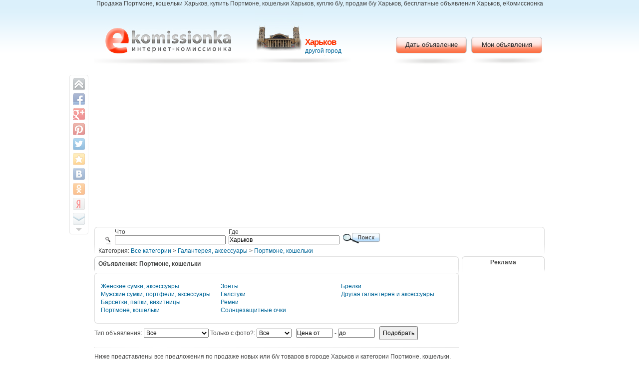

--- FILE ---
content_type: text/html; charset=UTF-8
request_url: http://www.ekomissionka.kh.ua/ru-i-classifieds-i-category-i-portmone-kosheliki-i-p.html
body_size: 11852
content:
<!DOCTYPE html PUBLIC "-//W3C//DTD XHTML 1.0 Transitional//EN" "http://www.w3.org/TR/xhtml1/DTD/xhtml1-transitional.dtd">
<html xmlns="http://www.w3.org/1999/xhtml" lang="ru">
<head>
<title>Продажа Портмоне, кошельки Харьков, купить Портмоне, кошельки Харьков, куплю б/у, продам б/у Харьков, бесплатные объявления Харьков, еКомиссионка </title>
<meta name="description" content="Интернет-комиссионка - продажа новых и б/у товаров Харьков. Бесплатные объявления Портмоне, кошельки Харьков. Продажа Портмоне, кошельки Харьков, купить Портмоне, кошельки Харьков, куплю б/у, продам б/у Харьков, бесплатные объявления Харьков, еКомиссионка "/>
<meta name="keywords" content="Портмоне, кошельки, Харьков, продам Портмоне, кошельки, продажа Портмоне, кошельки, куплю Портмоне, кошельки, продам, продажа, куплю, объявления Харьков, продажа Харьков, купить Харьков, продам Харьков, продаю, предлагаю, сдам Харьков, сниму Харьков"/>
<meta name="title" content="Продажа Портмоне, кошельки Харьков, купить Портмоне, кошельки Харьков, куплю б/у, продам б/у Харьков, бесплатные объявления Харьков, еКомиссионка " /> 
<meta name="publisher" content="еКомиссионка"/>
<meta name="author" content="еКомиссионка"/>
<meta name="copyright" content="еКомиссионка" />
<meta name="Classification" content="General" />
<meta name="rating" content="General" />
<meta name="distribution" content="Global" />
<meta name="robots" content="all" />
<meta name="revisit-after" content="10 days" />
<meta name="Cache-Control" content="no-cache, must-revalidate"/>
<meta http-equiv="Content-Type" content="text/html; charset=utf-8">
<meta http-equiv="content-language" CONTENT="ru">
<meta name="viewport" content="width=device-width, initial-scale=1.0, maximum-scale=1.0, user-scalable=no" /> 
<link href="http://www.ekomissionka.kh.ua/templates/front/layouts/default/css/cms.css" rel="stylesheet" type="text/css" />
<link rel="shortcut icon" type="image/x-icon" href="http://www.ekomissionka.kh.ua/ekomissionkaua-favicon.ico" />
<link rel='alternate' type='application/rss+xml' title='еКомиссионка' href='http://www.ekomissionka.kh.ua/ru-i-classifieds-i-category-i-portmone-kosheliki-i-rss.xml' />
<script language="JavaScript1.2" src="http://www.ekomissionka.kh.ua/templates/front/js/en/cms.js"></script>
<script type="text/javascript" src="http://www.ekomissionka.kh.ua/templates/front/js/share.js"></script>
<script data-ad-client="ca-pub-1815756144625787" async src="https://pagead2.googlesyndication.com/pagead/js/adsbygoogle.js"></script>

</head>
<body bgcolor="#FFFFFF">
<h1 class="topHeader">Продажа Портмоне, кошельки Харьков, купить Портмоне, кошельки Харьков, куплю б/у, продам б/у Харьков, бесплатные объявления Харьков, еКомиссионка </h1> 
<div id="wrapper">
<div id="head">
    <div id="logo"><a title="Продажа Портмоне, кошельки Харьков, купить Портмоне, кошельки Харьков, куплю б/у, продам б/у Харьков, бесплатные объявления Харьков, еКомиссионка " href="/"><span>еКомиссионка</span></a></div>
        <div id="regionName"><img src="http://www.ekomissionka.kh.ua/content/ekomissionkaua/images/langfields/200911/20091129123807-kharkov.jpg" border="0" alt="еКомиссионка Харьков"/><h1><span></span>Харьков</h1><a href="javascript://" onclick="ahah('http://www.ekomissionka.kh.ua/ru-i-ahah-i-boxid-i-core.viewRegions-i-mode-i-ahah','ChangeLocation');ff('ChangeLocation');ff('search');">другой город</a> </div>
    <div id="headerBookmarks">
        

            <!-- AddThis Button BEGIN -->
                        <!-- AddThis Button END -->
             
    </div>
    <ul class="userMenu">
         <li><a href="http://www.ekomissionka.kh.ua/ru-i-add.html">Дать объявление</a></li>
      <li><a href="http://www.ekomissionka.kh.ua/ru-i-myhome.html">Мои объявления</a></li>
    </ul>       
</div> 
    <div id="ChangeLocation" style="display: none;">
        </div> 
  	      <div class="topadcode">
	        			<div class="adcode" >
			<script async src="//pagead2.googlesyndication.com/pagead/js/adsbygoogle.js"></script>
<!-- ekomissionka.com.ua - header mobile -->
<ins class="adsbygoogle"
     style="display:block"
     data-ad-client="ca-pub-1815756144625787"
     data-ad-slot="9467175628"
     data-ad-format="auto"></ins>
<script>
(adsbygoogle = window.adsbygoogle || []).push({});
</script>			</div>
			      </div>
	                                  
<div id="search">
    <form name="search" method="post">
    <input type="hidden" name="SID" value="classifieds" />
    <input type="hidden" name="pageMethod" value="post" />
    <input type="hidden" name="category" value="top" />
    <input type="hidden" name="location" value="" />    
    <table cellspacing="0" cellpadding="3">
        <tr>
            <td class="searchIcon" valign="bottom" align="right"><img src="http://www.ekomissionka.kh.ua/templates/front/layouts/default/images/search_icon.png" width="14" height="16" /></td>
            <td width="179px">
            Что<br/>
            <input type="text" name="what" size="30" value="" /></td>
            <td width="179px">
            Где<br/>
                        <input type="text" name="where" size="30" value="Харьков" />
                        <td valign="bottom" width="77px" align="right"><input type="image" name="goSearch" alt="Поиск" src="http://www.ekomissionka.kh.ua/templates/front/layouts/default/images/searchbutton-ru.gif" width="77" height="24" /></td>
        </tr>
    </table>        
    </form>    
    <div class="breadcrumbs">
        Категория: <a href="http://www.ekomissionka.kh.ua/">Все категории</a>
 		> 
	<a href="http://www.ekomissionka.kh.ua/ru-i-classifieds-i-category-i-galantereja-aksessuary-i-p.html">Галантерея, аксессуары</a> >  <a href="http://www.ekomissionka.kh.ua/ru-i-classifieds-i-category-i-portmone-kosheliki-i-p.html">Портмоне, кошельки</a> 		    </div>
</div>

<div id="content">
    
    


			            <div class="boxheader">
			<h3>Объявления: Портмоне, кошельки</h3>
            </div>
			<div class="boxcontent">
 
<div class="quicksearchform">
	<div class="categories">
    <div class="c_top">
    <div class="c_bot clearfix">
	    	            <div class="categorieslinks"> 
            <table border="0" cellspacing="0" cellpadding="0" width="99%">
            <tr><td valign="top" width="33%"><ul>
								<li><a href="http://www.ekomissionka.kh.ua/ru-i-classifieds-i-category-i-zhenskie-sumki-aksessuary-i-p.html">Женские сумки, аксессуары</a></li>
							
				
								<li><a href="http://www.ekomissionka.kh.ua/ru-i-classifieds-i-category-i-muzhskie-sumki-portfeli-aksessuary-i-p.html">Мужские сумки, портфели, аксессуары</a></li>
							
				
								<li><a href="http://www.ekomissionka.kh.ua/ru-i-classifieds-i-category-i-barsetki-papki-vizitnitsy-i-p.html">Барсетки, папки, визитницы</a></li>
							
				
								<li><a href="http://www.ekomissionka.kh.ua/ru-i-classifieds-i-category-i-portmone-kosheliki-i-p.html">Портмоне, кошельки</a></li>
			</ul></td><td valign="top" width="33%"><ul>				
				
								<li><a href="http://www.ekomissionka.kh.ua/ru-i-classifieds-i-category-i-zonty-i-p.html">Зонты</a></li>
							
				
								<li><a href="http://www.ekomissionka.kh.ua/ru-i-classifieds-i-category-i-galstuki-i-p.html">Галстуки</a></li>
							
				
								<li><a href="http://www.ekomissionka.kh.ua/ru-i-classifieds-i-category-i-remni-i-p.html">Ремни</a></li>
							
				
								<li><a href="http://www.ekomissionka.kh.ua/ru-i-classifieds-i-category-i-solntsezashchitnye-ochki-i-p.html">Солнцезащитные очки</a></li>
			</ul></td><td valign="top" width="33%"><ul>				
				
								<li><a href="http://www.ekomissionka.kh.ua/ru-i-classifieds-i-category-i-brelki-i-p.html">Брелки</a></li>
							
				
								<li><a href="http://www.ekomissionka.kh.ua/ru-i-classifieds-i-category-i-drugoe-galantereja-aksessuary-i-p.html">Другая галантерея и аксессуары</a></li>
							
				
			                        </ul></td></tr>
            </table>
            </div> 	
		
	
    </div>
    </div>
	</div>
	    <form name="detailedSearchForm" method="post" >
    <div class="searchformfield">
			Тип объявления: <select name="offertype" style="width:130px" ><option value="" selected>Все</option><option value="ad">Продам, предлагаю - частное лицо</option><option value="tender">Куплю, ищу</option><option value="offer">Предложения фирм</option><option value="shoffer">Предложения комиссионных магазинов</option><option value="ecom">Предложения интернет-магазинов</option></select>			Только с фото?: <select name="imagesfilter" style="width:70px" ><option value="" selected>Все</option><option value="N">Нет</option><option value="Y">Да</option></select>		<input type="hidden" name="SID" value="classifieds" />
        <input type="hidden" name="page" value="1" />
     <input type="hidden" name="pagesMethod" value="post" /> 
	<input type="hidden" name="location" value="Ukraine-Kharkov" />
	<input type="hidden" name="category" value="portmone-kosheliki" />
	<input type="hidden" name="date" value="" />
	<input type="hidden" name="what" value="" />
	<input type="hidden" name="where" value="" />
					
	&nbsp;&nbsp;<input type="text" name="pricemin" value="Цена от" size="10" style="width:70px" onFocus="document.detailedSearchForm.pricemin.value='';" /> - <input type="text" name="pricemax" style="width:70px" value="до" size="10" onFocus="document.detailedSearchForm.pricemax.value='';" /> &nbsp;&nbsp;<input type="submit" name="goFilter" value="Подобрать" / >
	</div>
		
		</form>
</div>	
 

<p>Ниже представлены все предложения по продаже новых или б/у товаров в городе Харьков и категории Портмоне, кошельки. Воспользуйтесь поиском, чтобы найти нужный товар в регионе <b>Харьков</b>. Вы также можете найти магазины или фирмы где можно купить интересующий вас товар в городе Харьков, выбрав соответствующую категорию в каталоге сайтов региона <b>Харьков</b> справа.
<br/>Если у Вас есть что продать, Вы можете просто и быстро разместить <b>бесплатное объявление</b> на странице <b>Портмоне, кошельки, Харьков</b>.
</p>
<div align="center" class="linkButton">
		<a href="http://www.ekomissionka.kh.ua/ru-i-add-i-category-i-portmone-kosheliki-i-p.html" class="linkButton">Разместить объявление в категорию Портмоне, кошельки</a>
    <br/>
    </div>



	
								<div class="orderByRow">
			<form name="goSortingOrderBy" method="post">
				<input type="hidden" name="SID" value="classifieds" />
				<input type="hidden" name="page" value="" />
				<input type="hidden" name="next" value="" />
				<input type="hidden" name="pagesMethod" value="post" />
				<input type="hidden" name="category" value="portmone-kosheliki" />
<input type="hidden" name="p" value="" />
<input type="hidden" name="location" value="Ukraine-Kharkov" />
<input type="hidden" name="ResourceCategoryGroup" value="ad" />
<input type="hidden" name="contenttype" value="ResourceOffer" />
<input type="hidden" name="PageTitle" value="" />
<input type="hidden" name="PageName" value="" />
<input type="hidden" name="ResourceTemplate" value="offers" />
<input type="hidden" name="filterMode" value="" />
												<a href="http://www.ekomissionka.kh.ua/ru-i-classifieds-i-category-i-portmone-kosheliki-i-rss.xml" target="_blank"><img src="http://www.ekomissionka.kh.ua/templates/front/layouts/default/images/icons/rss.jpg" width="15" height="15" /></a>&nbsp;&nbsp;&nbsp;Сортировать по <select name="orderby" onChange="submit();"  style="width:200px" ><option value="TimeCreated_DESC">Дате - новые сверху</option><option value="TimeCreated_ASC">Дате - старые сверху</option><option value="ResourceOfferPrice_ASC">Цене - дешевые сверху</option><option value="ResourceOfferPrice_DESC">Цене - дорогие сверху</option></select>                
			</form>
			</div>
						<div class="pages">
                  
				<b>Всего: 8</b>			</div>
						
							<div class="offer">
				                    <h1><a href="http://www.ekomissionka.kh.ua/ru-i-offer-i-id-i-340637-i-zazhim-dlja-kupjur-kenneth-cole.html"  title="Зажим для купюр Kenneth Cole.">Зажим для купюр Kenneth Cole.</a></h1>
                    <div class="source">
                                        <img src="http://www.ekomissionka.kh.ua/templates/front/layouts/default/images/icons/picture.gif" border="0" alt="Зажим для купюр Kenneth Cole." onMouseOver="swichOnElement('image340637')" />
                                                            19-01-2018 16:26                                                                                 
                    </div>
									
                    <a href="http://www.ekomissionka.kh.ua/ru-i-classifieds-i-category-i-portmone-kosheliki-i-p.html">Продам, предлагаю - частное лицо: Портмоне, кошельки</a>, <a href="http://www.ekomissionka.kh.ua/ru-i-classifieds-i-category-i-portmone-kosheliki-i-p.html">Украина, Харьков и область</a>                    ... <a href="http://www.ekomissionka.kh.ua/ru-i-offer-i-id-i-340637-i-zazhim-dlja-kupjur-kenneth-cole.html">Подробнее</a> ...


                                                <div class="imageslist"  id="image340637"><a href="http://www.ekomissionka.kh.ua/ru-i-offer-i-id-i-340637-i-zazhim-dlja-kupjur-kenneth-cole.html"  title="Зажим для купюр Kenneth Cole."><img src="http://www.ekomissionka.kh.ua/content/2013/20130719/u178725/images/201307/i20130719154048-1328_large.jpg" class="image" alt="Зажим для купюр Kenneth Cole." border="0"  onError="this.src='http://www.ekomissionka.kh.ua/content/root/images/settings/20080217013650-noimage.gif';"  /></a></div>
                                                                        <p>Зажим для купюр Kenneth Cole.

Материал: нержавеющая сталь.

Удобное и красивое решение для мужчины который носит с собой много купюр и не желает носить бумажник.

 

Оригинальные и необычные зажимы для купюр могут стать отличным и полезным подарком для любого мужчины.</p>
                                            
		
										<div class="clear">&nbsp;</div>
									</div>
			<div class="offeradslist">			<div class="adcode" >
			<script type="text/javascript"><!--
google_ad_client = "pub-1815756144625787";
google_ad_slot = "1468021979";
google_ad_width = 336;
google_ad_height = 280;
//-->
</script>
<script type="text/javascript"
src="http://pagead2.googlesyndication.com/pagead/show_ads.js">
</script>			</div>
		</div>				<div class="offer">
				                    <h1><a href="http://www.ekomissionka.kh.ua/ru-i-offer-i-id-i-524150-i-stilinij-muzhskoj-klatch-devis.html"  title="Стильний мужской клатч Devis  ">Стильний мужской клатч Devis  </a></h1>
                    <div class="source">
                                        <img src="http://www.ekomissionka.kh.ua/templates/front/layouts/default/images/icons/picture.gif" border="0" alt="Стильний мужской клатч Devis  " onMouseOver="swichOnElement('image524150')" />
                                                            03-10-2015 00:41                                             <span class="price">Цена: 350 грн. ₴ </span>
                                        
                    </div>
									
                    <a href="http://www.ekomissionka.kh.ua/ru-i-classifieds-i-category-i-portmone-kosheliki-i-p.html">Продам, предлагаю - частное лицо: Портмоне, кошельки</a>, <a href="http://www.ekomissionka.kh.ua/ru-i-classifieds-i-category-i-portmone-kosheliki-i-p.html">Украина, Харьков и область</a>                    ... <a href="http://www.ekomissionka.kh.ua/ru-i-offer-i-id-i-524150-i-stilinij-muzhskoj-klatch-devis.html">Подробнее</a> ...


                                                <div class="imageslist"  id="image524150"><a href="http://www.ekomissionka.kh.ua/ru-i-offer-i-id-i-524150-i-stilinij-muzhskoj-klatch-devis.html"  title="Стильний мужской клатч Devis  "><img src="http://www.ekomissionka.kh.ua/content/2015/20151003/visitor/images/201510/i20151003003950-klatch-chernyij-1_lzhywev.jpg" class="image" alt="Стильний мужской клатч Devis  " border="0"  onError="this.src='http://www.ekomissionka.kh.ua/content/root/images/settings/20080217013650-noimage.gif';"  /></a></div>
                                                                        <p>Стильний мужской клатч Devis  
Тренд этого сезона – стильный мужской клатч! Модель 2015 года.
Вместительный и качественный клатч Devis
Два цвета : черный и коричневый.

? В портмоне легко поместится Ваш телефон,  паспорт,  деньги,  визитки и многие полезные мелочи
? Размеры : 20см * 10см * 2, 5 см
? Ремешок на задней стороне клатча для удобного ношения

Все фотографии в объявлении настоящие.</p>
                                            
		
										<div class="clear">&nbsp;</div>
									</div>
							<div class="offer">
				                    <h1><a href="http://www.ekomissionka.kh.ua/ru-i-offer-i-id-i-334802-i-prodam-muzhskoe-novoe-portmone-mercedes-aksessuar-original-teljachijakozha-mercedes.html"  title="продам мужское новое портмоне mercedes аксессуар оригинал,  телячьякожа">продам мужское новое портмоне mercedes аксессуар оригинал,  телячьякожа</a></h1>
                    <div class="source">
                                        <img src="http://www.ekomissionka.kh.ua/templates/front/layouts/default/images/icons/picture.gif" border="0" alt="продам мужское новое портмоне mercedes аксессуар оригинал,  телячьякожа" onMouseOver="swichOnElement('image334802')" />
                                                            11-08-2014 12:59                                             <span class="price">Цена: 800 грн. ₴ </span>
                                        
                    </div>
									
                    <a href="http://www.ekomissionka.kh.ua/ru-i-classifieds-i-category-i-portmone-kosheliki-i-p.html">Продам, предлагаю - частное лицо: Портмоне, кошельки</a>, <a href="http://www.ekomissionka.kh.ua/ru-i-classifieds-i-category-i-portmone-kosheliki-i-p.html">Украина, Харьков и область</a>                    ... <a href="http://www.ekomissionka.kh.ua/ru-i-offer-i-id-i-334802-i-prodam-muzhskoe-novoe-portmone-mercedes-aksessuar-original-teljachijakozha-mercedes.html">Подробнее</a> ...


                                                <div class="imageslist"  id="image334802"><a href="http://www.ekomissionka.kh.ua/ru-i-offer-i-id-i-334802-i-prodam-muzhskoe-novoe-portmone-mercedes-aksessuar-original-teljachijakozha-mercedes.html"  title="продам мужское новое портмоне mercedes аксессуар оригинал,  телячьякожа"><img src="http://www.ekomissionka.kh.ua/content/2013/20130624/u176743/images/201306/i20130624222534-b678730291.jpg" class="image" alt="продам мужское новое портмоне mercedes аксессуар оригинал,  телячьякожа" border="0"  onError="this.src='http://www.ekomissionka.kh.ua/content/root/images/settings/20080217013650-noimage.gif';"  /></a></div>
                                                                        <p>продам новое мужское черное пормоне mercedes аксессуар оригинал телячья кожа.пр-во германия каталожный аксессуар.</p>
                                            
		
										<div class="clear">&nbsp;</div>
									</div>
			<div class="offeradslist">			<div class="adcode" >
			<script type="text/javascript"><!--
google_ad_client = "pub-1815756144625787";
google_ad_slot = "1468021979";
google_ad_width = 336;
google_ad_height = 280;
//-->
</script>
<script type="text/javascript"
src="http://pagead2.googlesyndication.com/pagead/show_ads.js">
</script>			</div>
		</div>				<div class="offer">
				                    <h1><a href="http://www.ekomissionka.kh.ua/ru-i-offer-i-id-i-393442-i-koshelek-chehol-dlja-telefona-iphone-44s-55s-jarkie-tsveta-portmone-kl-crown-smart-pouch.html"  title="Кошелек + чехол для телефона iPhone 4/4S,  5/5S яркие цвета портмоне кл">Кошелек + чехол для телефона iPhone 4/4S,  5/5S яркие цвета портмоне кл</a></h1>
                    <div class="source">
                                        <img src="http://www.ekomissionka.kh.ua/templates/front/layouts/default/images/icons/picture.gif" border="0" alt="Кошелек + чехол для телефона iPhone 4/4S,  5/5S яркие цвета портмоне кл" onMouseOver="swichOnElement('image393442')" />
                                                            25-06-2014 16:43                                             <span class="price">Цена: 160 грн. ₴ </span>
                                        
                    </div>
									
                    <a href="http://www.ekomissionka.kh.ua/ru-i-classifieds-i-category-i-portmone-kosheliki-i-p.html">Продам, предлагаю - частное лицо: Портмоне, кошельки</a>, <a href="http://www.ekomissionka.kh.ua/ru-i-classifieds-i-category-i-portmone-kosheliki-i-p.html">Украина, Харьков и область</a>                    ... <a href="http://www.ekomissionka.kh.ua/ru-i-offer-i-id-i-393442-i-koshelek-chehol-dlja-telefona-iphone-44s-55s-jarkie-tsveta-portmone-kl-crown-smart-pouch.html">Подробнее</a> ...


                                                <div class="imageslist"  id="image393442"><a href="http://www.ekomissionka.kh.ua/ru-i-offer-i-id-i-393442-i-koshelek-chehol-dlja-telefona-iphone-44s-55s-jarkie-tsveta-portmone-kl-crown-smart-pouch.html"  title="Кошелек + чехол для телефона iPhone 4/4S,  5/5S яркие цвета портмоне кл"><img src="http://www.ekomissionka.kh.ua/content/2014/20140312/u93660/images/201403/i20140312175046-kosheliki-mal.jpg" class="image" alt="Кошелек + чехол для телефона iPhone 4/4S,  5/5S яркие цвета портмоне кл" border="0"  onError="this.src='http://www.ekomissionka.kh.ua/content/root/images/settings/20080217013650-noimage.gif';"  /></a></div>
                                                                        <p>Стильный кошелек и чехол для телефона "2 в 1"
Модный молодежный кошелек + чехол для телефона типа
- iPhone 4 4S / 5G 
- Samsung Galaxy S2 / S3 и т.д.

Необычно смотрится внутренняя отделка,  которая выполнена контрастным тоном
- тоффи с голубым ; 
- голубой с розовым ; 
- оранжевый с темно-синим; 

- зеленый яркий с розовым; 

- темно - синий с розовым и т.</p>
                                            
		
										<div class="clear">&nbsp;</div>
									</div>
							<div class="offer">
				                    <h1><a href="http://www.ekomissionka.kh.ua/ru-i-offer-i-id-i-195060-i-kardholder-dlja-platezhnyh-diskontnyh-kart-vizitnitsa.html"  title="Кардхолдер для платежных дисконтных карт визитница">Кардхолдер для платежных дисконтных карт визитница</a></h1>
                    <div class="source">
                                        <img src="http://www.ekomissionka.kh.ua/templates/front/layouts/default/images/icons/picture.gif" border="0" alt="Кардхолдер для платежных дисконтных карт визитница" onMouseOver="swichOnElement('image195060')" />
                                                            25-06-2014 16:40                                             <span class="price">Цена: 95 грн. ₴ </span>
                                        
                    </div>
									
                    <a href="http://www.ekomissionka.kh.ua/ru-i-classifieds-i-category-i-portmone-kosheliki-i-p.html">Продам, предлагаю - частное лицо: Портмоне, кошельки</a>, <a href="http://www.ekomissionka.kh.ua/ru-i-classifieds-i-category-i-portmone-kosheliki-i-p.html">Украина, Харьков и область</a>                    ... <a href="http://www.ekomissionka.kh.ua/ru-i-offer-i-id-i-195060-i-kardholder-dlja-platezhnyh-diskontnyh-kart-vizitnitsa.html">Подробнее</a> ...


                                                <div class="imageslist"  id="image195060"><a href="http://www.ekomissionka.kh.ua/ru-i-offer-i-id-i-195060-i-kardholder-dlja-platezhnyh-diskontnyh-kart-vizitnitsa.html"  title="Кардхолдер для платежных дисконтных карт визитница"><img src="http://www.ekomissionka.kh.ua/content/2012/20120305/u93660/images/201203/i20120305232657-vizitnitsa.jpg" class="image" alt="Кардхолдер для платежных дисконтных карт визитница" border="0"  onError="this.src='http://www.ekomissionka.kh.ua/content/root/images/settings/20080217013650-noimage.gif';"  /></a></div>
                                                                        <p>КАРДХОЛДЕР ДЛЯ ДИСКОНТНЫХ КАРТ,  ВИЗИТНИЦА
Отличный подарок!
 
Стильный кардхолдер на 18 дисконтных карт.
Вам не нужно будет больше искать дисконтную карту возле кассы,  прозрачный пластик позволяет считать штрихкод не вынимая карту.</p>
                                            
		
										<div class="clear">&nbsp;</div>
									</div>
							<div class="offer">
				                    <h1><a href="http://www.ekomissionka.kh.ua/ru-i-offer-i-id-i-307634-i-koshelek-chehol-dlja-telefrna-molodezhnyj-jarkie-tsveta.html"  title="Кошелек Чехол для телефрна МОЛОДЕЖНЫЙ яркие цвета">Кошелек Чехол для телефрна МОЛОДЕЖНЫЙ яркие цвета</a></h1>
                    <div class="source">
                                        <img src="http://www.ekomissionka.kh.ua/templates/front/layouts/default/images/icons/picture.gif" border="0" alt="Кошелек Чехол для телефрна МОЛОДЕЖНЫЙ яркие цвета" onMouseOver="swichOnElement('image307634')" />
                                                            29-01-2014 16:39                                             <span class="price">Цена: 130 грн. ₴ </span>
                                        
                    </div>
									
                    <a href="http://www.ekomissionka.kh.ua/ru-i-classifieds-i-category-i-portmone-kosheliki-i-p.html">Продам, предлагаю - частное лицо: Портмоне, кошельки</a>, <a href="http://www.ekomissionka.kh.ua/ru-i-classifieds-i-category-i-portmone-kosheliki-i-p.html">Украина, Харьков и область</a>                    ... <a href="http://www.ekomissionka.kh.ua/ru-i-offer-i-id-i-307634-i-koshelek-chehol-dlja-telefrna-molodezhnyj-jarkie-tsveta.html">Подробнее</a> ...


                                                <div class="imageslist"  id="image307634"><a href="http://www.ekomissionka.kh.ua/ru-i-offer-i-id-i-307634-i-koshelek-chehol-dlja-telefrna-molodezhnyj-jarkie-tsveta.html"  title="Кошелек Чехол для телефрна МОЛОДЕЖНЫЙ яркие цвета"><img src="http://www.ekomissionka.kh.ua/content/2013/20130519/u93660/offers/201305/i20130519103605-kosheliki-r.jpg" class="image" alt="Кошелек Чехол для телефрна МОЛОДЕЖНЫЙ яркие цвета" border="0"  onError="this.src='http://www.ekomissionka.kh.ua/content/root/images/settings/20080217013650-noimage.gif';"  /></a></div>
                                                                        <p>Стильный к ошелек и чехол для телефона "2 в 1"
Модный молодежный кошелек + чехол для телефона типа
iPhone 4 4S / 5G   
Samsung Galaxy S2 / S3 и т.д.

Внутренняя отделка выполнена контрастным тоном
- шоколад с голубым ; 
- голубой с розовым ; 
- салатный с г олубым и т.</p>
                                            
		
										<div class="clear">&nbsp;</div>
									</div>
							<div class="offer">
				                    <h1><a href="http://www.ekomissionka.kh.ua/ru-i-offer-i-id-i-304004-i-prodam-koshelek-prada-novyj-prada.html"  title="Продам кошелёк PRADA (новый)">Продам кошелёк PRADA (новый)</a></h1>
                    <div class="source">
                                                            01-03-2013 11:23                                             <span class="price">Цена: 180 грн. ₴ </span>
                                        
                    </div>
									
                    <a href="http://www.ekomissionka.kh.ua/ru-i-classifieds-i-category-i-portmone-kosheliki-i-p.html">Продам, предлагаю - частное лицо: Портмоне, кошельки</a>, <a href="http://www.ekomissionka.kh.ua/ru-i-classifieds-i-category-i-portmone-kosheliki-i-p.html">Украина, Харьков и область</a>                    ... <a href="http://www.ekomissionka.kh.ua/ru-i-offer-i-id-i-304004-i-prodam-koshelek-prada-novyj-prada.html">Подробнее</a> ...


                                                                        <p>Кошелек PRADA,  цвет темно-коричневый,  закрытие на две кнопки,  эко-кожа,  текстура рифлёная,  Ш-19см,  В-8, 5 см,  8 мест для карточек,  5 мест для купюр,  карман для мелочи,  также внешний.</p>
                                            
		
										<div class="clear">&nbsp;</div>
									</div>
							<div class="offer">
				                    <h1><a href="http://www.ekomissionka.kh.ua/ru-i-offer-i-id-i-303993-i-prodam-koshelek-tory-burch-novyj-tory-burch.html"  title="Продам кошелёк TORY BURCH (новый)">Продам кошелёк TORY BURCH (новый)</a></h1>
                    <div class="source">
                                                            01-03-2013 10:49                                             <span class="price">Цена: 170 грн. ₴ </span>
                                        
                    </div>
									
                    <a href="http://www.ekomissionka.kh.ua/ru-i-classifieds-i-category-i-portmone-kosheliki-i-p.html">Продам, предлагаю - частное лицо: Портмоне, кошельки</a>, <a href="http://www.ekomissionka.kh.ua/ru-i-classifieds-i-category-i-portmone-kosheliki-i-p.html">Украина, Харьков и область</a>                    ... <a href="http://www.ekomissionka.kh.ua/ru-i-offer-i-id-i-303993-i-prodam-koshelek-tory-burch-novyj-tory-burch.html">Подробнее</a> ...


                                                                        <p>Кошелек TORY BURCH,  эко кожа,  Ш-23см,  В-11см,  4 отделения для купюр,  отделение на змейке,  6 отделений для карточек,  цвет кофе..</p>
                                            
		
										<div class="clear">&nbsp;</div>
									</div>
								
				
				
						
			
				
				
			             <div class="offeradslist">			<div class="adcode" >
			<script async src="//pagead2.googlesyndication.com/pagead/js/adsbygoogle.js"></script>
<!-- EkomissionkaMatchedContent -->
<ins class="adsbygoogle"
     style="display:block"
     data-ad-client="ca-pub-1815756144625787"
     data-ad-slot="4987912828"
     data-ad-format="autorelaxed"></ins>
<script>
(adsbygoogle = window.adsbygoogle || []).push({});
</script>			</div>
		</div>             
              
             
            	
			<div class="pages">
				<b>Всего: 8</b>			</div>
			
			 	
			 						<div align="center">
						    <br/>
                <a href="http://www.addtoany.com/subscribe?linkurl=http://www.ekomissionka.kh.ua/ru-i-classifieds-i-category-i-portmone-kosheliki-i-rss.xml&linkname=еКомиссионка" alt="Subscribe using any feed reader!" target="_blank"><img src="http://s7.addthis.com/static/btn/lg-rss-2-en.gif" width="125" height="16" alt="Subscribe" style="border:0"/></a>&nbsp;&nbsp;&nbsp;<a href="http://www.ekomissionka.kh.ua/ru-i-classifieds-i-category-i-portmone-kosheliki-i-rss.xml" target="_blank"><img src="http://www.ekomissionka.kh.ua/templates/front/layouts/default/images/icons/rss.jpg" width="15" height="15" /></a>
                			</div>
	



<p>Этот раздел интернет-комиссионки посвящен продаже новых и б/у товаров  в категории  <b>Портмоне, кошельки, Харьков</b>. Здесь  Вы можете найти деловые и частные <b>бесплатные объявления</b> по темам <b> продажа Портмоне, кошельки Харьков, купить Портмоне, кошельки Харьков, куплю б/у Харьков, продам б/у Харьков, бесплатные объявления Харьков, еКомиссионка</b> в категории Портмоне, кошельки.
<br/><br/>

Для изменения опубликованного ранее <b>объявления</b> в разделе "Портмоне, кошельки" или просмотра запросов заказчиков на опубликованное  на этом сайте  Ваше <b>объявление</b>, нажмите на кнопку "Мои объявления" в правом верхнем углу.
</p>



			</div>

     <br/>   
    <br/>        
</div>
<div id="side">
                          
    			            <div class="boxheaderright">
			<h3>Реклама</h3>
            </div>
			<div class="boxcontentright">
<div align="left">
<br/><br/>			<div class="adcode" >
			<script type='text/javascript'>
  var googletag = googletag || {};
  googletag.cmd = googletag.cmd || [];
  (function() {
    var gads = document.createElement('script');
    gads.async = true;
    gads.type = 'text/javascript';
    var useSSL = 'https:' == document.location.protocol;
    gads.src = (useSSL ? 'https:' : 'http:') +
      '//www.googletagservices.com/tag/js/gpt.js';
    var node = document.getElementsByTagName('script')[0];
    node.parentNode.insertBefore(gads, node);
  })();
  googletag.cmd.push(function() {
    googletag.defineSlot('/66394491/all160600', [160, 600], 'div-gpt-ad-1433853561149-0').addService(googletag.pubads());
    googletag.pubads().enableSingleRequest();
    googletag.enableServices();
  });
</script>
<!-- /66394491/all160600 -->
<div id='div-gpt-ad-1433853561149-0' style='height:600px; width:160px;'>
<script type='text/javascript'>
googletag.cmd.push(function() { googletag.display('div-gpt-ad-1433853561149-0'); });
</script>
</div>
<br/>
<script type="text/javascript"><!--
google_ad_client = "pub-1815756144625787";
/* 160x90, создано 30.03.10 */
google_ad_slot = "9902461034";
google_ad_width = 160;
google_ad_height = 90;
//-->
</script>
<script type="text/javascript"
src="http://pagead2.googlesyndication.com/pagead/show_ads.js">
</script>



<br/><br/>
<a href="http://www.admir.kh.ua" target="_blank">Доска объявлений Харькова - AdMir.kh.ua</a><br><br><br><br><a href="http://www.divostroi.kh.ua/" target="_blank">Строительный портал ДивоСтрой Харьков - divostroi.kh.ua</a><br><br>			</div>
		 





<br/><br/>

</div>
			</div>

    <br/><br/>
    <div align="center"> 
    Наша кнопка:<br/>
    <a href="http://www.ekomissionka.kh.ua/"><img src="http://www.ekomissionka.kh.ua/content/banners/ekomissionka.gif" alt="еКомиссионка" /></a>
    <br/><br/>
    <a href="javascript://" onclick="ff('WebSiteButton')">Код кнопки</a><br/>
    <div id="WebSiteButton" name="WebSiteButton" style="display:none">
    <form name="WebSiteButtonForm">
    <textarea cols="20" rows="4"><a href="http://www.ekomissionka.kh.ua/"><img src="http://www.ekomissionka.kh.ua/content/banners/ekomissionka.gif" alt="еКомиссионка" /></a></textarea>
    </form>
    </div>
    </div>
</div>
<div class="emptyFooter"></div>
<div class="share42init" data-margin="-50" data-top1="150" data-path="http://www.ekomissionka.kh.ua/templates/front/layouts/default/images/share/" data-title="Продажа Портмоне, кошельки Харьков, купить Портмоне, кошельки Харьков, куплю б/у, продам б/у Харьков, бесплатные объявления Харьков, еКомиссионка " data-image="http://www.ekomissionka.kh.ua/templates/front/layouts/default/images/logos/ekomissionkaua.jpg"></div>

</div>
<div id="footer">
    <br/>   
     
									
						 <a href="http://ekomissionka.com.ua/ru-i-contacts.html"> 						Контакты						</a>
									 &nbsp; &nbsp;
									
						 <a href="http://ekomissionka.com.ua/ru-i-sitemap.html"> 						Карта сайта						</a>
									 &nbsp; &nbsp;
			     <br/>
      
    &copy; еКомиссионка, 2026 Администрация сайта еКомиссионка не несет ответственность за содержание размещенных объявлений.
<br/>
Мы ценим конфиденциальность наших пользователей. Мы не передаем и не продаем личную информацию зарегистрированных пользователей еКомиссионка третьм лицам. Мы не отвечаем за правила конфиденциальности сайтов на которые ссылается еКомиссионка. На некоторых страницах нашего сайта представлена реклама Google Adsense Advertising Network. Чтобы узнать подробней о правилах конфиденциальности Google  <a href="http://www.google.com/privacy_ads.html" target="_blank">нажмите тут</a>.
    
    <br/>
    Интернет-комиссионка Портмоне, кошельки Харьков. Бесплатные объявления Портмоне, кошельки Харьков. Продажа Портмоне, кошельки Харьков, купить Портмоне, кошельки Харьков, куплю б/у, продам б/у Харьков, бесплатные объявления Харьков, еКомиссионка . 
    <br/>
    <!-- Start of StatCounter Code -->
<script type="text/javascript">
var sc_project=5376140; 
var sc_invisible=1; 
var sc_partition=50; 
var sc_click_stat=1; 
var sc_security="6ab9c81a"; 
</script>

<script type="text/javascript"
src="http://www.statcounter.com/counter/counter.js"></script><noscript><div
class="statcounter"><a title="wordpress visitor"
href="http://www.statcounter.com/wordpress.org/"
target="_blank"><img class="statcounter"
src="http://c.statcounter.com/5376140/0/6ab9c81a/1/"
alt="wordpress visitor" ></a></div></noscript>
<!-- End of StatCounter Code -->



<script type="text/javascript">
var gaJsHost = (("https:" == document.location.protocol) ? "https://ssl." : "http://www.");
document.write(unescape("%3Cscript src='" + gaJsHost + "google-analytics.com/ga.js' type='text/javascript'%3E%3C/script%3E"));
</script>
<script type="text/javascript">
try {
var pageTracker = _gat._getTracker("UA-12131826-1");
pageTracker._setDomainName("none");
pageTracker._setAllowLinker(true);
pageTracker._trackPageview();
} catch(err) {}</script>

<!--bigmir)net TOP 100-->
<script type="text/javascript" language="javascript"><!--
function BM_Draw(oBM_STAT){
document.write('<table cellpadding="0" cellspacing="0" border="0" style="display:inline;margin-right:4px;"><tr><td><div style="margin:0px;padding:0px;font-size:1px;width:88px;"><div style="background:url(http://i.bigmir.net/cnt/samples/diagonal/b58_top.gif) no-repeat bottom;"> </div><div style="font:10px Tahoma;background:url(http://i.bigmir.net/cnt/samples/diagonal/b58_center.gif);"><div style="text-align:center;"><a href="http://www.bigmir.net/" target="_blank" style="color:#0000ab;text-decoration:none;font:10px Tahoma;">bigmir<span style="color:#ff0000;">)</span>net</a></div><div style="margin-top:3px;padding: 0px 6px 0px 6px;color:#003596;"><div style="float:left;font:10px Tahoma;">'+oBM_STAT.hosts+'</div><div style="float:right;font:10px Tahoma;">'+oBM_STAT.hits+'</div></div><br clear="all"/></div><div style="background:url(http://i.bigmir.net/cnt/samples/diagonal/b58_bottom.gif) no-repeat top;"> </div></div></td></tr></table>');
}
//-->
</script>
<script type="text/javascript" language="javascript"><!--
bmN=navigator,bmD=document,bmD.cookie='b=b',i=0,bs=[],bm={o:1,v:16848347,s:16848347,t:0,c:bmD.cookie?1:0,n:Math.round((Math.random()* 1000000)),w:0};
for(var f=self;f!=f.parent;f=f.parent)bm.w++;
try{if(bmN.plugins&&bmN.mimeTypes.length&&(x=bmN.plugins['Shockwave Flash']))bm.m=parseInt(x.description.replace(/([a-zA-Z]|s)+/,''));
else for(var f=3;f<20;f++)if(eval('new ActiveXObject("ShockwaveFlash.ShockwaveFlash.'+f+'")'))bm.m=f}catch(e){;}
try{bm.y=bmN.javaEnabled()?1:0}catch(e){;}
try{bmS=screen;bm.v^=bm.d=bmS.colorDepth||bmS.pixelDepth;bm.v^=bm.r=bmS.width}catch(e){;}
r=bmD.referrer.slice(7);if(r&&r.split('/')[0]!=window.location.host){bm.f=escape(r);bm.v^=r.length}
bm.v^=window.location.href.length;for(var x in bm) if(/^[ovstcnwmydrf]$/.test(x)) bs[i++]=x+bm[x];
bmD.write('<sc'+'ript type="text/javascript" language="javascript" src="http://c.bigmir.net/?'+bs.join('&')+'"></sc'+'ript>');
//-->
</script>
<noscript>
<a href="http://www.bigmir.net/" target="_blank"><img src="http://c.bigmir.net/?v16848347&s16848347&t2" width="88" height="31" alt="bigmir)net TOP 100" title="bigmir)net TOP 100" border="0" /></a>
</noscript>
<!--bigmir)net TOP 100-->



<!--LiveInternet counter--><script type="text/javascript"><!--
document.write("<a href='http://www.liveinternet.ru/click' "+
"target=_blank><img src='//counter.yadro.ru/hit?t13.1;r"+
escape(document.referrer)+((typeof(screen)=="undefined")?"":
";s"+screen.width+"*"+screen.height+"*"+(screen.colorDepth?
screen.colorDepth:screen.pixelDepth))+";u"+escape(document.URL)+
";"+Math.random()+
"' alt='' title='LiveInternet: показано число просмотров за 24"+
" часа, посетителей за 24 часа и за сегодня' "+
"border='0' width='88' height='31'></a>")
//--></script><!--/LiveInternet-->

 
    	        <p>
	            <a href="javascript://" onClick="setLanguage('uk')">-ukrainian</a>
	        </p>
	        </div>
    <!-- Place this tag in your head or just before your close body tag -->
 <script type="text/javascript">
    function setLangCookie(cname, cvalue, exdays) {
        if(!exdays) exdays = 10;
        var d = new Date();
        d.setTime(d.getTime() + (exdays*24*60*60*1000));
        var expires = "expires="+ d.toUTCString();
        document.cookie = cname + "=" + cvalue + ";" + expires + ";path=/";
    }
    var setLanguage = function(lang) {
        setLangCookie('faLanguage',lang);
        location.reload();
    }    
</script>
<!-- abtmonitor12345 -->  
</body>

</html>







--- FILE ---
content_type: text/html; charset=utf-8
request_url: https://www.google.com/recaptcha/api2/aframe
body_size: 270
content:
<!DOCTYPE HTML><html><head><meta http-equiv="content-type" content="text/html; charset=UTF-8"></head><body><script nonce="Z9zhBJX0-CXPddnB8uXPRA">/** Anti-fraud and anti-abuse applications only. See google.com/recaptcha */ try{var clients={'sodar':'https://pagead2.googlesyndication.com/pagead/sodar?'};window.addEventListener("message",function(a){try{if(a.source===window.parent){var b=JSON.parse(a.data);var c=clients[b['id']];if(c){var d=document.createElement('img');d.src=c+b['params']+'&rc='+(localStorage.getItem("rc::a")?sessionStorage.getItem("rc::b"):"");window.document.body.appendChild(d);sessionStorage.setItem("rc::e",parseInt(sessionStorage.getItem("rc::e")||0)+1);localStorage.setItem("rc::h",'1769670264395');}}}catch(b){}});window.parent.postMessage("_grecaptcha_ready", "*");}catch(b){}</script></body></html>